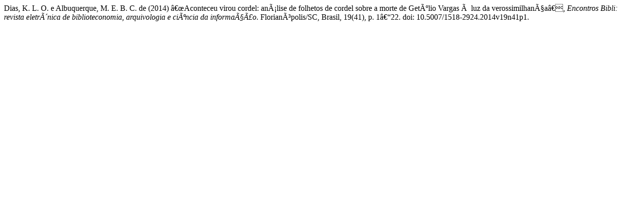

--- FILE ---
content_type: text/html; charset=ISO-8859-1
request_url: https://periodicos.ufsc.br/index.php/eb/citationstylelanguage/get/harvard-cite-them-right?submissionId=34619&publicationId=28887
body_size: 347
content:
<div class="csl-bib-body">
  <div class="csl-entry">Dias, K. L. O. e Albuquerque, M. E. B. C. de (2014) â€œAconteceu virou cordel: anÃ¡lise de folhetos de cordel sobre a morte de GetÃºlio Vargas Ã  luz da verossimilhanÃ§aâ€, <i>Encontros Bibli: revista eletrÃ´nica de biblioteconomia, arquivologia e ciÃªncia da informaÃ§Ã£o</i>. FlorianÃ³polis/SC, Brasil, 19(41), p. 1â€“22. doi: 10.5007/1518-2924.2014v19n41p1.</div>
</div>